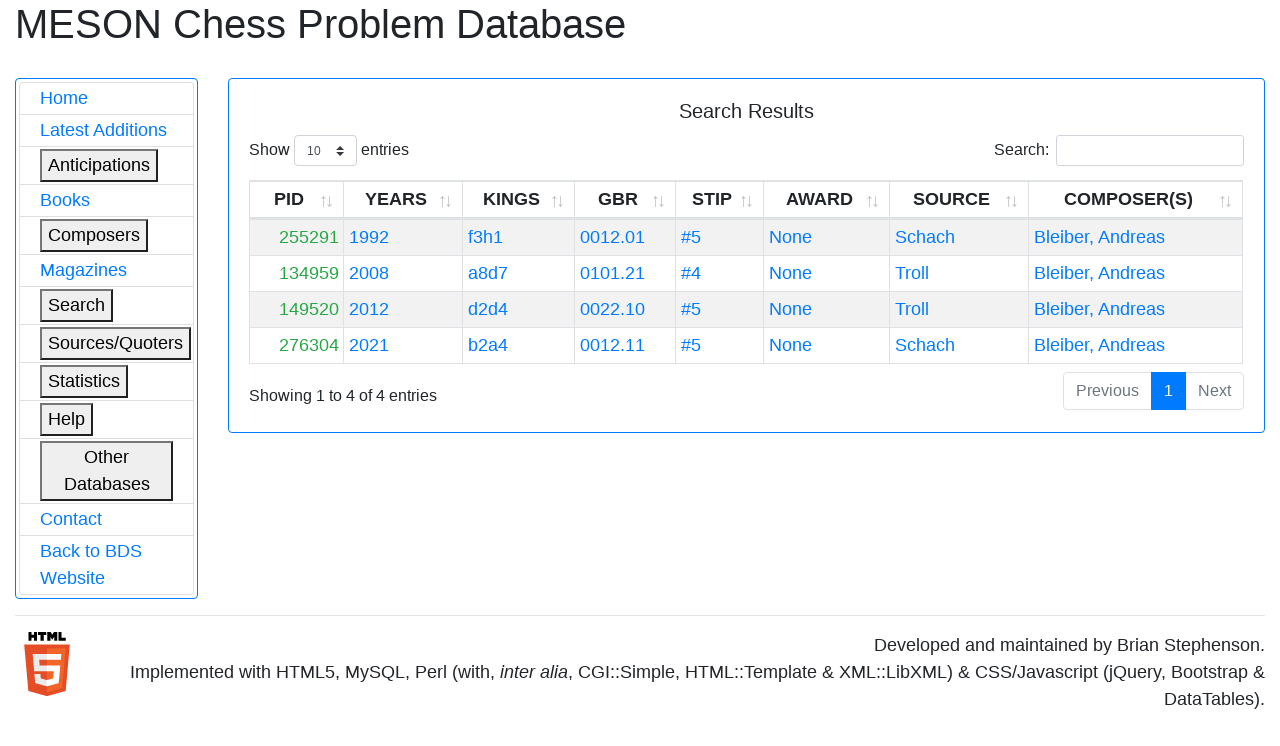

--- FILE ---
content_type: text/html; charset=utf-8
request_url: https://bstephen.me.uk/meson/compsearch.pl?cid=38830
body_size: 2315
content:
			<!DOCTYPE html>
<html lang="en">
	<head>
<!-- Google Tag Manager -->
<script>(function(w,d,s,l,i){w[l]=w[l]||[];w[l].push({'gtm.start':
new Date().getTime(),event:'gtm.js'});var f=d.getElementsByTagName(s)[0],
j=d.createElement(s),dl=l!='dataLayer'?'&l='+l:'';j.async=true;j.src=
'https://www.googletagmanager.com/gtm.js?id='+i+dl;f.parentNode.insertBefore(j,f);
})(window,document,'script','dataLayer','GTM-56Q9HS9');</script>
<!-- End Google Tag Manager -->
		<meta charset="utf-8">
		<link rel="stylesheet" href="https://cdnjs.cloudflare.com/ajax/libs/twitter-bootstrap/4.1.1/css/bootstrap.css"/>
		<link rel="stylesheet" href="https://cdn.datatables.net/1.10.19/css/dataTables.bootstrap4.min.css"/>
		<link rel="stylesheet" href="https://cdnjs.cloudflare.com/ajax/libs/jstree/3.2.1/themes/default/style.min.css" />
		<script src="https://code.jquery.com/jquery-3.3.1.js"></script>
		<script src="https://cdn.datatables.net/1.10.19/js/jquery.dataTables.min.js"></script>
		<script src="https://cdn.datatables.net/1.10.19/js/dataTables.bootstrap4.min.js"></script>
		<script src="https://cdnjs.cloudflare.com/ajax/libs/jstree/3.2.1/jstree.min.js"></script>
		<script>
			$(document).ready(function() {
				$('#mesontable').DataTable( {
					"order": []
				} );
				$('#mesontree').jstree();
				$('#classtree').jstree();
			} );
		</script>
		<script type="text/javascript">
			function expand(bdsid)
			{
				var elem = '#' + bdsid;
				
				if (jQuery(elem).is(":hidden"))
				{
					jQuery(elem).css("display", "inline");
				}
				else
				{
					jQuery(elem).css("display", "none");
				}
			}
		</script>
		
		<title>Meson Chess Problem Database</title>
	</head>
	<body>
	<!-- Google Tag Manager (noscript) -->
<noscript><iframe src="https://www.googletagmanager.com/ns.html?id=GTM-56Q9HS9"
height="0" width="0" style="display:none;visibility:hidden"></iframe></noscript>
<!-- End Google Tag Manager (noscript) -->
		<div class="container-fluid">
			<div class="page-header">
				<h1>MESON Chess Problem Database</h1>
			</div>
			<div class="row" style="margin-top: 30px;">
				<div class="col-md-2">
					<div class="card border-primary">
						<div class="card-body" style="margin-left: 0px; padding: 3px 3px 3px 3px;">
							<div id="mesonmenu" style="font-size: large;">
								<ul class="list-group">
									<li class="list-group-item" style="padding-top: 2px; padding-bottom: 2px;"><a href="./meson.pl?opt=top">Home</a></li>
									<li class="list-group-item" style="padding-top: 2px; padding-bottom: 2px;"><a href="./meson.pl?opt=latest">Latest Additions</a></li>
									<li class="list-group-item" style="padding-top: 2px; padding-bottom: 2px;">
										<button type="button" onclick="expand('antic');">Anticipations</button>
										<ul class="list-group" id="antic" style="display: none;">
											<li class="list-group-item" style="padding: 1px 3px 1px 4px;"><a href="./meson.pl?opt=antics&moves=2">#2</a></li>
											<li class="list-group-item" style="padding: 1px 3px 1px 4px;"><a href="./meson.pl?opt=antics&moves=3">#3</a></li>
											<li class="list-group-item" style="padding: 1px 3px 1px 4px;"><a href="./meson.pl?opt=antics&moves=4">#4</a></li>
											<li class="list-group-item" style="padding: 1px 3px 1px 4px;"><a href="./meson.pl?opt=antics&moves=5">#5</a></li>
											<li class="list-group-item" style="padding: 1px 3px 1px 4px;"><a href="./meson.pl?opt=astats">Stats</a></li>
										</ul>
									</li>
									<li class="list-group-item" style="padding-top: 2px; padding-bottom: 2px;"><a href="./meson.pl?opt=books">Books</a></li>
									<li class="list-group-item" style="padding-top: 2px; padding-bottom: 2px;">
										<button type="button" onclick="expand('composers');">Composers</button>
										<ul class="list-group" id="composers" style="display: none;">
											<li class="list-group-item" style="padding: 1px 3px 1px 4px;"><a href="./meson.pl?opt=comps">All composers (SLOW)</a></li>
											<li class="list-group-item" style="padding: 1px 3px 1px 4px;"><a href="./meson.pl?opt=icmps">By initial letter</a></li>
										</ul>
									</li>
									<li class="list-group-item" style="padding-top: 2px; padding-bottom: 2px;"><a href="./meson.pl?opt=mags">Magazines</a></li>
									<li class="list-group-item" style="padding-top: 2px; padding-bottom: 2px;">
										<button type="button" onclick="expand('search');">Search</button>
										<ul class="list-group" id="search" style="display: none;">
											<li class="list-group-item" style="padding: 1px 3px 1px 4px;"><a href="./meson.pl?opt=spid">PID</a></li>
											<li class="list-group-item" style="padding: 1px 3px 1px 4px;"><a href="./meson.pl?opt=sgen">General</a></li>
											<li class="list-group-item" style="padding: 1px 3px 1px 4px;"><a href="./meson.pl?opt=smat">Matrix</a></li>
										</ul>
									</li>
									<li class="list-group-item" style="padding-top: 2px; padding-bottom: 2px;">
										<button type="button" onclick="expand('sources');">Sources/Quoters</button>
										<ul class="list-group" id="sources" style="display: none;">
											<li class="list-group-item" style="padding: 1px 3px 1px 4px;"><a href="./meson.pl?opt=src">All sources/quoters (SLOW)</a></li>
											<li class="list-group-item" style="padding: 1px 3px 1px 4px;"><a href="./meson.pl?opt=sirc">By initial letter</a></li>
										</ul>
									</li>
									<li class="list-group-item" style="padding-top: 2px; padding-bottom: 2px;">
										<button type="button" onclick="expand('stats');">Statistics</button>
										<ul class="list-group" id="stats" style="display: none;">
											<li class="list-group-item" style="padding: 1px 3px 1px 4px;"><a href="./meson.pl?opt=awards">Awards</a></li>
											<li class="list-group-item" style="padding: 1px 3px 1px 4px;"><a href="./meson.pl?opt=scomp">Composers</a></li>
											<li class="list-group-item" style="padding: 1px 3px 1px 4px;"><a href="./meson.pl?opt=decades">Decades</a></li>
											<li class="list-group-item" style="padding: 1px 3px 1px 4px;"><a href="./meson.pl?opt=squotes">Quoters</a></li>
											<li class="list-group-item" style="padding: 1px 3px 1px 4px;"><a href="./meson.pl?opt=sizes">Sizes</a></li>
											<li class="list-group-item" style="padding: 1px 3px 1px 4px;"><a href="./meson.pl?opt=sound">Soundness</a></li>
											<li class="list-group-item" style="padding: 1px 3px 1px 4px;"><a href="./meson.pl?opt=ssources">Sources</a></li>
											<li class="list-group-item" style="padding: 1px 3px 1px 4px;"><a href="./meson.pl?opt=stips">Stipulations</a></li>
											<li class="list-group-item" style="padding: 1px 3px 1px 4px;"><a href="./meson.pl?opt=years">Years</a></li>
										</ul>
									</li>
									<li class="list-group-item" style="padding-top: 2px; padding-bottom: 2px;">
										<button type="button" onclick="expand('help');">Help</button>
										<ul class="list-group" id="help" style="display: none;">
											<li class="list-group-item" style="padding: 1px 3px 1px 4px;"><a href="./meson.pl?opt=about">About</a></li>
											<li class="list-group-item" style="padding: 1px 3px 1px 4px;"><a href="./meson.pl?opt=hist">History</a></li>
											<!--li class="list-group-item" style="padding: 1px 3px 1px 4px;"><a href="./meson.pl?opt=guide">Guidance</a></li-->
											<li class="list-group-item" style="padding: 1px 3px 1px 4px;"><a href="./meson.pl?opt=ack">Acknowledgements</a></li>
										</ul>
									</li>
									<li class="list-group-item" style="padding-top: 2px; padding-bottom: 2px;">
										<button type="button" onclick="expand('odata');">Other Databases</button>
										<ul class="list-group" id="odata" style="display: none;">
											<li class="list-group-item" style="padding: 1px 3px 1px 4px;"><a target="_blank" href="https://pdb.dieschwalbe.de/index.jsp">The PDB</a></li>
											<li class="list-group-item" style="padding: 1px 3px 1px 4px;"><a target="_blank" href="https://www.yacpdb.org/#static/home">YACPDB</a></li>
											<li class="list-group-item" style="padding: 1px 3px 1px 4px;"><a target="_blank" href="https://sites.google.com/site/edusadier/theartofdirectmateintwomoves">Sadier Collection</a></li>
											<li class="list-group-item" style="padding: 1px 3px 1px 4px;"><a target="_blank" href="http://www.schach-udo.de/dab/zwei.htm">Albrecht Collection</a></li>
										</ul>
									</li>
									<li class="list-group-item" style="padding-top: 2px; padding-bottom: 2px;"><a target="_blank" href="https://theproblemist.org/send.pl?cid=8">Contact</a></li>
									<li class="list-group-item" style="padding-top: 2px; padding-bottom: 2px;"><a href="http://www.bstephen.me.uk">Back to BDS Website</a></li>
								</ul>
							</div>
						</div>
					</div>
				</div>
				
				
				
				
				
				
				
					<div class="col-md-10">
	<div class="card border-primary">
		<div class="card-body">
			<h5 class="card-title text-center">Search Results</h5>
			
			<table id="mesontable" class="table table-sm table-bordered table-striped" style="font-size: large;">
				<thead>
					<tr>
						<th class="text-center">PID</th>
						<th class="text-center">YEARS</th>
						<th class="text-center">KINGS</th>
						<th class="text-center">GBR</th>
						<th class="text-center">STIP</th>
						<th class="text-center">AWARD</th>
						<th class="text-center">SOURCE</th>
						<th class="text-center">COMPOSER(S)</th>
					</tr>
				</thead>
				<tbody>
					
					<tr>
						<td class="text-right text-primary">
							<a class="text-success" target="_blank" href="./pidsearch.pl?pid=255291">
								255291
							</a>
						</td>
						<td class="text-left text-primary">1992</td>
						<td class="text-left text-primary">f3h1</td>
						<td class="text-left text-primary">0012.01</td>
						<td class="text-left text-primary">#5</td>
						<td class="text-left text-primary">None</td>
						<td class="text-left text-primary">Schach</td>
						<td class="text-left text-primary">Bleiber, Andreas</td>
					</tr>
					
					<tr>
						<td class="text-right text-primary">
							<a class="text-success" target="_blank" href="./pidsearch.pl?pid=134959">
								134959
							</a>
						</td>
						<td class="text-left text-primary">2008</td>
						<td class="text-left text-primary">a8d7</td>
						<td class="text-left text-primary">0101.21</td>
						<td class="text-left text-primary">#4</td>
						<td class="text-left text-primary">None</td>
						<td class="text-left text-primary">Troll</td>
						<td class="text-left text-primary">Bleiber, Andreas</td>
					</tr>
					
					<tr>
						<td class="text-right text-primary">
							<a class="text-success" target="_blank" href="./pidsearch.pl?pid=149520">
								149520
							</a>
						</td>
						<td class="text-left text-primary">2012</td>
						<td class="text-left text-primary">d2d4</td>
						<td class="text-left text-primary">0022.10</td>
						<td class="text-left text-primary">#5</td>
						<td class="text-left text-primary">None</td>
						<td class="text-left text-primary">Troll</td>
						<td class="text-left text-primary">Bleiber, Andreas</td>
					</tr>
					
					<tr>
						<td class="text-right text-primary">
							<a class="text-success" target="_blank" href="./pidsearch.pl?pid=276304">
								276304
							</a>
						</td>
						<td class="text-left text-primary">2021</td>
						<td class="text-left text-primary">b2a4</td>
						<td class="text-left text-primary">0012.11</td>
						<td class="text-left text-primary">#5</td>
						<td class="text-left text-primary">None</td>
						<td class="text-left text-primary">Schach</td>
						<td class="text-left text-primary">Bleiber, Andreas</td>
					</tr>
					
				</tbody>
			</table>
		</div>
	</div>
</div>
				
				
				
				
				
				
				
				
				
				
				
				
				
				
				
				
				
				
				
				
				
				
				
				
				
				
			</div>
						<hr>
			<div class="row">
				<div class="col-md-1">
					<a target="_blank" href="http://validator.w3.org/check?uri=referer">
						<img src="../img/HTML5_Logo_64.png" alt="HTML5 logo" width="64" height="64">
					</a>
				</div>
				<div class="col-md-11">
					<p class="text-right" style="font-size: large;">
						Developed and maintained by Brian Stephenson.<br />
						Implemented with HTML5, MySQL, Perl (with, <i>inter alia</i>, CGI::Simple, HTML::Template &amp; XML::LibXML) &amp;
						CSS/Javascript (jQuery, Bootstrap &amp; DataTables).
					</p>
				</div>
			</div>
			<hr>
		</div>
	</body>
</html>
